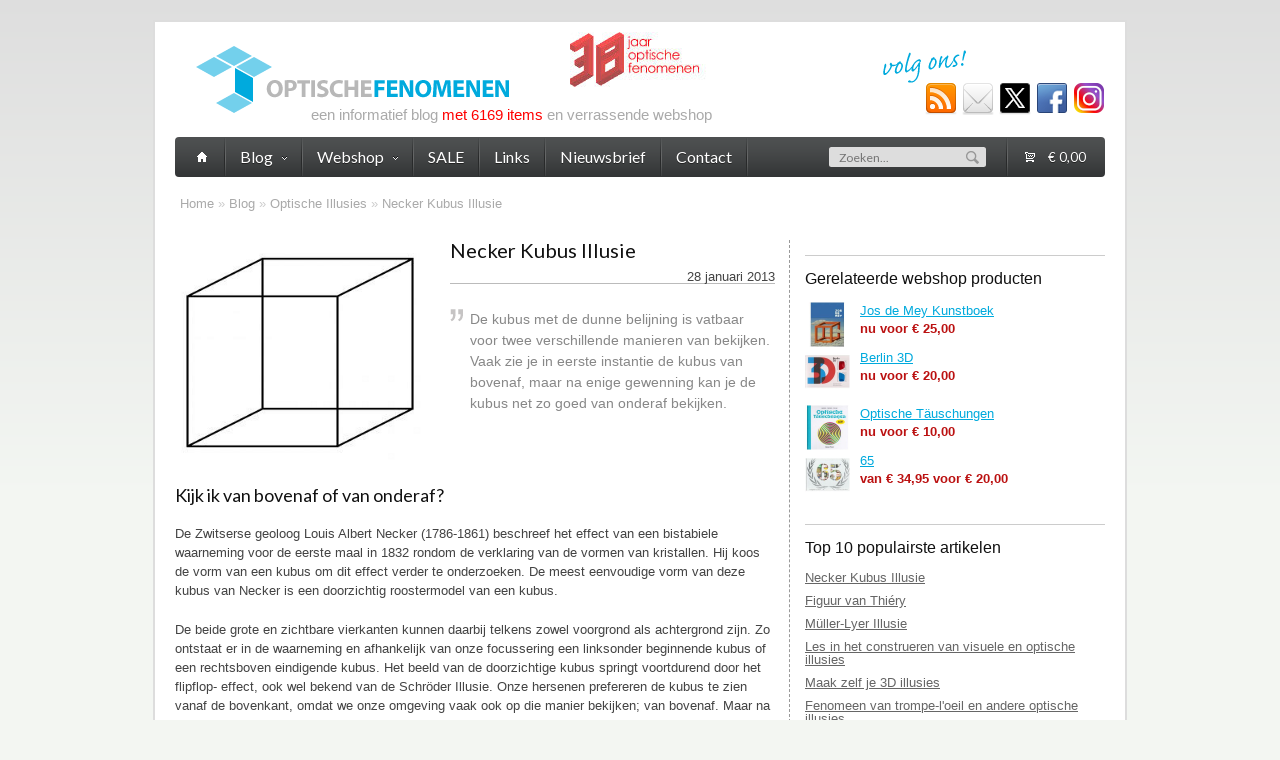

--- FILE ---
content_type: text/html; charset=UTF-8
request_url: https://www.optischefenomenen.nl/blog/necker-kubus-illusie
body_size: 4245
content:
<!DOCTYPE html PUBLIC "-//W3C//DTD XHTML 1.0 Transitional//EN" "http://www.w3.org/TR/xhtml1/DTD/xhtml1-transitional.dtd">
<html lang="nl" xml:lang="nl" xmlns="http://www.w3.org/1999/xhtml">
<head>
    <title>Necker Kubus Illusie - Optische Fenomenen</title>
        <meta http-equiv="Content-Type" content="text/html; charset=utf-8" />
    <meta http-equiv="Content-Language" content="nl" />
        <meta name="description" content="De beide grote en zichtbare vierkanten, die samen een kubus vormen, kunnen bij deze illusie telkens zowel voorgrond als achtergrond zijn." />
    <meta name="keywords" content="" />
    <meta property="og:title" content="Necker Kubus Illusie" />
	<meta property="og:url" content="https://www.optischefenomenen.nl/blog/necker-kubus-illusie" />
	<meta property="og:image" content="https://www.optischefenomenen.nl/cache/images/d/b/5/necker-kubus-illusie-1600x1200-530.jpg" />
	<meta property="og:type" content="website" />
	<meta property="og:site_name" content="Optische Fenomenen" />
            <link rel="canonical" href="https://www.optischefenomenen.nl/blog/necker-kubus-illusie" />
        <link rel="icon" href="/assets/frontend/images/elements/favicon.png" type="image/x-icon" />
    <!--[if lte IE 7]>
        <link rel="stylesheet" type="text/css" href="/assets/frontend/css/ie7.css?1435098071" />
    <![endif]-->
    <script src="https://www.google.com/recaptcha/api.js?hl=nl"></script>
    <script type="text/javascript">
		(function()
		{
			function getScript(url, success) {
				var script=document.createElement('script');
				script.src=url;
				var head=document.getElementsByTagName('head')[0], done=false;
				
				script.onload=script.onreadystatechange = function()
				{
					if (!done && (!this.readyState || this.readyState == 'loaded' || this.readyState == 'complete')) {
            			done=true;
            			success();
            			script.onload = script.onreadystatechange = null;
            			head.removeChild(script);
          			}
        		};
        		head.appendChild(script);
      		}
        	getScript('/assets/frontend/js/lib.js?1435098076', function(){
	            getScript('/assets/frontend/js/script.js?1435098075', function(){
	            	var stylesheet = document.createElement('link');
					stylesheet.href = 'https://fonts.googleapis.com/css?family=Lato:300,400,700';
					stylesheet.rel = 'stylesheet';
					stylesheet.type = 'text/css';
					document.getElementsByTagName('head')[0].appendChild(stylesheet);
	            });
        	});
    	})();
    	
		var stylesheet = document.createElement('link');
		stylesheet.href = '/assets/frontend/css/style.css?1759859389';
		stylesheet.rel = 'stylesheet';
		stylesheet.type = 'text/css';
		document.getElementsByTagName('head')[0].appendChild(stylesheet);
		
	</script>
    		<!-- Google tag (gtag.js) -->
		<script async src="https://www.googletagmanager.com/gtag/js?id=G-YSEQ8CTRDV"></script>
		<script>
			window.dataLayer = window.dataLayer || [];
			function gtag(){dataLayer.push(arguments);}
			gtag('js', new Date());

			gtag('config', 'G-YSEQ8CTRDV');
		</script>
	</head>
<body class="module_blog module_blog_page_view">
<div id="site">
	<div id="header">
					<a href="https://www.optischefenomenen.nl"><img id="logo" src="/assets/frontend/images/elements/logo-optischefenomenen.png" width="325" height="75" alt="Optische Fenomenen" /></a>
				<div id="logo_text">een informatief blog <strong>met 6169 items</strong> en verrassende webshop</div>
		<div id="logo_jubileum_jaar_text"></div>
		<ul id="social_icons">
			<li><a id="social_icon_rss" href="http://feeds.feedburner.com/OptischeFenomenen" target="_blank" title="Volg onze RSS nieuwsfeed"></a></li>
			<li><a id="social_icon_mail" href="/nieuwsbrief" title="Volg ons via onze wekelijkse nieuwsbrief"></a></li>
			<li><a id="social_icon_twitter" href="https://twitter.com/fenomenen" target="_blank" title="Volg ons via Twitter"></a></li>
			<li><a id="social_icon_facebook" href="https://www.facebook.com/optischefenomenen" target="_blank" title="Volg ons via Facebook"></a></li>
			<li><a id="social_icon_instagram" href="https://www.instagram.com/optischefenomenen" target="_blank" title="Volg ons via Instagram"></a></li>
		</ul>
	</div>
	<div id="main">
					<div id="breadcrumbs">
		    	<a href="https://www.optischefenomenen.nl" rel="v:url" property="v:title">Home</a>
			    			    			    			» <a href="https://www.optischefenomenen.nl/blog" rel="v:url" property="v:title">Blog</a>
			    				    			    			    			» <a href="https://www.optischefenomenen.nl/optische-illusies" rel="v:url" property="v:title">Optische Illusies</a>
			    				    			    			    			» <a href="https://www.optischefenomenen.nl/blog/necker-kubus-illusie" rel="v:url" property="v:title">Necker Kubus Illusie</a>
			    				    			</div>
				<div
id="col_600"><div
id="blog_introduction"><h1>Necker Kubus Illusie</h1><div>28 januari 2013</div><p> De kubus met de dunne belijning is vatbaar voor twee verschillende manieren van bekijken. Vaak zie je in eerste instantie de kubus van bovenaf, maar na enige gewenning kan je de kubus net zo goed van onderaf bekijken.</p></div><div
id="blog_image"> <a
rel="lightbox_303" href="https://www.optischefenomenen.nl/cache/images/d/b/5/necker-kubus-illusie-800x600-530.jpg"><img
src="https://www.optischefenomenen.nl/cache/images/d/b/5/necker-kubus-illusie-310x0-530.jpg" width="250" height="225" alt="Necker Kubus Illusie" /></a></div><div
class="clear"></div><div
id="blog_content"><h2>Kijk ik van bovenaf of van onderaf?</h2><p> De Zwitserse geoloog Louis Albert Necker (1786-1861) beschreef het effect van een bistabiele waarneming voor de eerste maal in 1832 rondom de verklaring van de vormen van kristallen. Hij koos de vorm van een kubus om dit effect verder te onderzoeken. De meest eenvoudige vorm van deze kubus van Necker is een doorzichtig roostermodel van een kubus.</p><p> De beide grote en zichtbare vierkanten kunnen daarbij telkens zowel voorgrond als achtergrond zijn. Zo ontstaat er in de waarneming en afhankelijk van onze focussering een linksonder beginnende kubus of een rechtsboven eindigende kubus. Het beeld van de doorzichtige kubus springt voortdurend door het flipflop- effect, ook wel bekend van de Schröder Illusie. Onze hersenen prefereren de kubus te zien vanaf de bovenkant, omdat we onze omgeving vaak ook op die manier bekijken; van bovenaf. Maar na enige gewenning kan de kubus ook van onderaf geïnterpreteerd worden. Ook deze geometrische optische illusie is een voorbeeld van een klassieke visuele illusie, die duidelijk het verschijnsel voor iedereen kan aantonen.</p></p><div
id="blog_share"><div
id="share_icons" class="social-likes social-likes_vertical social-likes_light" data-url="https://www.optischefenomenen.nl/blog/necker-kubus-illusie" data-title="Necker Kubus Illusie"><div
id="social_icon_twitter" class="twitter" title="Delen via Twitter"></div><div
id="social_icon_facebook" class="facebook" title="Delen via Facebook"></div><div
id="social_icon_google" class="plusone" title="Delen via Google+"></div></div></div><div
class="clear"></div></div> <br
/><div
class="h2_container"><h2>Gerelateerde artikelen</h2><ul
class="block_list"><li><a
href="https://www.optischefenomenen.nl/optische-illusies">Optische Illusies</a></li><li
class="clear"></li></ul></div><div
class="related_item"> <img
src="https://www.optischefenomenen.nl/cache/images/e/c/a/omgekeerde-t-illusie-135x135-531.jpg" width="145" height="145" alt="Omgekeerde T Illusie" /><h5><a
href="https://www.optischefenomenen.nl/blog/omgekeerde-t-illusie">Omgekeerde T Illusie</a></h5></div><div
class="related_item"> <img
src="https://www.optischefenomenen.nl/cache/images/3/2/8/munsterberg-illusie-135x135-529.jpg" width="145" height="145" alt="Münsterberg Illusie" /><h5><a
href="https://www.optischefenomenen.nl/blog/munsterberg-illusie">Münsterberg Illusie</a></h5></div><div
class="related_item"> <img
src="https://www.optischefenomenen.nl/cache/images/7/5/4/muller-lyer-illusie-135x135-527.jpg" width="145" height="145" alt="Müller-Lyer Illusie" /><h5><a
href="https://www.optischefenomenen.nl/blog/muller-lyer-illusie">Müller-Lyer Illusie</a></h5></div><div
class="related_item related_item_last"> <img
src="https://www.optischefenomenen.nl/cache/images/a/4/f/kanizsa-driehoek-illusie-135x135-526.jpg" width="145" height="145" alt="Kanizsa Driehoek Illusie" /><h5><a
href="https://www.optischefenomenen.nl/blog/kanizsa-driehoek-illusie">Kanizsa Driehoek Illusie</a></h5></div><div
class="clear"></div><div
class="clear"></div></div><div
id="col_300"><div
class="side"><h4>Gerelateerde webshop producten</h4><div
class="side_product_small"> <img
src="https://www.optischefenomenen.nl/cache/images/7/f/8/jos-de-mey-kunstboek-180x180-132.jpg" width="45" height="45" alt="Jos de Mey Kunstboek" /><h5><a
href="https://www.optischefenomenen.nl/shop/jos-de-mey-kunstboek">Jos de Mey Kunstboek</a></h5> <strong>nu voor &euro; 25,00</strong></div><div
class="side_product_small side_product_small_last"> <img
src="https://www.optischefenomenen.nl/cache/images/7/5/9/berlin-3d-180x180-1271.jpg" width="45" height="45" alt="Berlin 3D" /><h5><a
href="https://www.optischefenomenen.nl/shop/berlin-3d">Berlin 3D</a></h5> <strong>nu voor &euro; 20,00</strong></div><div
class="clear"></div><div
class="side_product_small"> <img
src="https://www.optischefenomenen.nl/cache/images/b/e/c/optische-tauschungen-180x180-8079.jpg" width="45" height="45" alt="Optische Täuschungen" /><h5><a
href="https://www.optischefenomenen.nl/shop/optische-tauschungen">Optische Täuschungen</a></h5> <strong>nu voor &euro; 10,00</strong></div><div
class="side_product_small side_product_small_last"> <img
src="https://www.optischefenomenen.nl/cache/images/7/b/0/paul-baars-design-65-180x180-708.jpg" width="45" height="45" alt="65" /><h5><a
href="https://www.optischefenomenen.nl/shop/paul-baars-design-65">65</a></h5> <strong>van € 34,95 voor &euro; 20,00</strong></div><div
class="clear"></div><div
class="clear"></div></div><div
class="side"><h4>Top 10 populairste artikelen</h4><ul
class="bullet_list"><li><a
href="https://www.optischefenomenen.nl/blog/necker-kubus-illusie">Necker Kubus Illusie</a></li><li><a
href="https://www.optischefenomenen.nl/blog/figuur-van-thiery">Figuur van Thiéry</a></li><li><a
href="https://www.optischefenomenen.nl/blog/muller-lyer-illusie">Müller-Lyer Illusie</a></li><li><a
href="https://www.optischefenomenen.nl/blog/les-in-het-construeren-van-visuele-en-optische-illusies">Les in het construeren van visuele en optische illusies</a></li><li><a
href="https://www.optischefenomenen.nl/blog/maak-zelf-je-3d-illusies">Maak zelf je 3D illusies</a></li><li><a
href="https://www.optischefenomenen.nl/blog/fenomeen-van-trompe-loeil-en-andere-optische-illusies">Fenomeen van trompe-l'oeil en andere optische illusies</a></li><li><a
href="https://www.optischefenomenen.nl/blog/surrealisme-als-kunst-tussen-droom-en-werkelijkheid">Surrealisme als kunst tussen droom en werkelijkheid</a></li><li><a
href="https://www.optischefenomenen.nl/blog/optisch-bedrog-in-onze-visuele-waarnemingen">Optisch bedrog in onze visuele waarnemingen</a></li><li><a
href="https://www.optischefenomenen.nl/blog/op-art-museum-presenteert-optische-illusies">Op Art Museum presenteert optische illusies</a></li><li><a
href="https://www.optischefenomenen.nl/blog/kleurrijke-prikkels-van-jeroen-krabbe">Kleurrijke prikkels van Jeroen Krabbé</a></li></ul></div></div><div
class="clear"></div>	</div>
	<div id="menu">
		<ul>
			<li><a href="https://www.optischefenomenen.nl"><span class="home_icon"></span></a></li>
							<li>
					<a href="https://www.optischefenomenen.nl/blog">Blog<span></span></a>
					<ul>
																			<li><a href="https://www.optischefenomenen.nl/optische-illusies">Optische Illusies</a></li>
													<li><a href="https://www.optischefenomenen.nl/escher">Escher</a></li>
													<li><a href="https://www.optischefenomenen.nl/holografie">Holografie</a></li>
													<li><a href="https://www.optischefenomenen.nl/dali">Dalí</a></li>
													<li><a href="https://www.optischefenomenen.nl/wiskunde">Wiskunde</a></li>
													<li><a href="https://www.optischefenomenen.nl/expositie-museum">Expositie/Museum</a></li>
													<li><a href="https://www.optischefenomenen.nl/jos-de-mey">Jos de Mey</a></li>
													<li><a href="https://www.optischefenomenen.nl/optica">Optica</a></li>
													<li><a href="https://www.optischefenomenen.nl/paul-baars">Paul Baars</a></li>
													<li><a href="https://www.optischefenomenen.nl/anamorfose">Anamorfose‎</a></li>
												<li class="label_tip"><a href="https://www.optischefenomenen.nl/blog">Alle onderwerpen</a></li>
					</ul>
				</li>
				<li>
					<a href="https://www.optischefenomenen.nl/shop">Webshop<span></span></a>
					<ul>
																			<li><a href="https://www.optischefenomenen.nl/boeken">Boeken</a></li>
													<li><a href="https://www.optischefenomenen.nl/postzegels">Postzegels</a></li>
													<li><a href="https://www.optischefenomenen.nl/tijdschriften">Tijdschriften</a></li>
													<li><a href="https://www.optischefenomenen.nl/kadoartikelen">Kadoartikelen</a></li>
											</ul>
				</li>
				<li><a href="https://www.optischefenomenen.nl/sale">SALE</a></li>
				<li><a href="https://www.optischefenomenen.nl/links">Links</a></li>
				<li><a href="https://www.optischefenomenen.nl/nieuwsbrief">Nieuwsbrief</a></li>
				<li><a href="https://www.optischefenomenen.nl/contact">Contact</a></li>
				<li class="cart"><a href="https://www.optischefenomenen.nl/winkelwagen"><span id="cart_menu_inline" class="cart_icon">€&nbsp;0,00</span></a></li>
				<li class="search">
					<form id="quick_search_form" action="/zoeken">
			        	<fieldset>
							<input type="text" id="quick_search" name="q" placeholder="Zoeken..." />
							<button type="submit">&nbsp;</button>
						</fieldset>
					</form>
				</li>
					</ul>
		<div id="menu_cart_edge"></div>
	</div>
</div>
<div id="footer">
	<div id="footer_contact">
		<h4>Contact opnemen</h4>
		<ul>
			<li class="footer_person">Jan M. Broeders</li>
			<li class="footer_email"><a href="mailto:&#105;&#110;&#102;&#111;&#64;&#111;&#112;&#116;&#105;&#115;&#99;&#104;&#101;&#102;&#101;&#110;&#111;&#109;&#101;&#110;&#101;&#110;&#46;&#110;&#108;">&#105;&#110;&#102;&#111;&#64;&#111;&#112;&#116;&#105;&#115;&#99;&#104;&#101;&#102;&#101;&#110;&#111;&#109;&#101;&#110;&#101;&#110;&#46;&#110;&#108;</a></li>
		</ul>
	</div>
						<div id="footer_description">
				<h4>Necker Kubus Illusie</h4>
				<p>De beide grote en zichtbare vierkanten, die samen een kubus vormen, kunnen bij deze illusie telkens zowel voorgrond als achtergrond zijn.</p>
			</div>
				<div class="clear"></div>
</div>
<div id="footer_notice">
	&copy; 2026 - Nederlandse Stichting voor Waarneming &amp; Holografie -
	<a href="/disclaimer">disclaimer</a>
</div>
    <script type="text/javascript">
        (function() {
            var ga = document.createElement('script'); ga.type = 'text/javascript'; ga.async = true;
            ga.src = ('https:' == document.location.protocol ? 'https://ssl' : 'http://www') + '.google-analytics.com/ga.js';
            var s = document.getElementsByTagName('script')[0]; s.parentNode.insertBefore(ga, s);
        })();
    </script>
</body>
</html>

--- FILE ---
content_type: application/javascript
request_url: https://www.optischefenomenen.nl/assets/frontend/js/script.js?1435098075
body_size: 4941
content:
function compare(a,b){return a-b;}

function ajaxCartForm()
{
    $('#form_cart').ajaxForm(
    {
        success: function(data)
        {
    		if (data == 'cart_order_button') {
    			document.location = '/bestellen';
    		} else {
    			document.location = '/winkelwagen';
    		}
        }
    });
}

function getCartSummary()
{
	$.get('/winkelwagen/totaalbedrag', function(data)
	{
		$('#cart_menu_inline').html(data);
		
		if ($('#cart_menu_inline').html() != '€&nbsp;0,00' && !$('body').hasClass('module_order')) {
			$('.cart').addClass('cart_has_content');
			$('#menu_cart_edge').show();
		} else {
			$('.cart').removeClass('cart_has_content');
			$('#menu_cart_edge').hide();
		}
	});
}

var currencyFormat =
{
	symbol: '<span>€</span>&nbsp;',
	decimalSymbol: ',',
	digitGroupSymbol: '.',
	roundToDecimalPlace: -2
};

var currencyVatFormat =
{
	symbol: '<span>€</span>&nbsp;',
	decimalSymbol: ',',
	digitGroupSymbol: '.'
};

$(document).ready(function()
{
	$('#menu ul').dropDownMenu({timer: 500, parentMO: 'parent-hover', childMO: 'child-hover'});
	
	$("a[rel^='lightbox']").slimbox({loop:true,counterText:"Afbeelding {x} van {y}"});
	$('.rounded').corner('8px');
	
	$('.buttons,.pager a').css('opacity', 0.3);
	
	$('.product').hover(function(){$('.product').css('opacity', 0.5);$(this).addClass('product_hover').css('opacity', 1);}, function(){$('.product').css('opacity', 1);$(this).removeClass('product_hover');});
	$('.product').click(function(e){e.preventDefault();document.location=$(this).find('a').attr('href');return false;});
	
	$('.related_item').hover(function(){$('.related_item').css('opacity', 0.5);$(this).addClass('product_hover').css('opacity', 1);}, function(){$('.related_item').css('opacity', 1);$(this).removeClass('product_hover');});
	$('.related_item').click(function(e){e.preventDefault();document.location=$(this).find('a').attr('href');return false;});
	
	$('.side_product').hover(function(){$('.side_product').css('opacity', 0.5);$(this).addClass('product_hover').css('opacity', 1);}, function(){$('.side_product').css('opacity', 1);$(this).removeClass('product_hover');});
	$('.side_product').click(function(e){e.preventDefault();document.location=$(this).find('a').attr('href');return false;});
	
	$('.shop_product').hover(function(){$('.shop_product').css('opacity', 0.5);$(this).addClass('product_hover').css('opacity', 1);}, function(){$('.shop_product').css('opacity', 1);$(this).removeClass('product_hover');});
	$('.shop_product').click(function(e){e.preventDefault();document.location=$(this).find('a').attr('href');return false;});
	
	$('.brand').hover(function(){$('.brand').css('opacity', 0.5);$(this).addClass('brand_hover').css('opacity', 1);}, function(){$('.brand').css('opacity', 1);$(this).removeClass('brand_hover');});
	$('.brand_secondary').hover(function(){$('.brand_secondary').css('opacity', 0.5);$(this).addClass('brand_hover').css('opacity', 1);}, function(){$('.brand_secondary').css('opacity', 1);$(this).removeClass('brand_hover');});
	$('.article span').hover(function(){$(this).addClass('article_span_hover');}, function(){$(this).removeClass('article_span_hover');});
	$('.article span,.article img').click(function(){document.location=$(this).parents('.article').find('a').attr('href');});
	$('.pictogram_extended span,.pictogram span').hover(function(){$(this).addClass('pictogram_span_hover');}, function(){$(this).removeClass('pictogram_span_hover');});
	$('.pictogram_extended span,.pictogram_extended img,.pictogram span').click(function(){document.location=$(this).parent().find('a').attr('href');});
	
	$('.submit input:submit, .form_buttons input:submit, .button_container input:submit, .button_container_mini input:submit').css('position', 'absolute').css('left', '-15000px').css('top', '-15000px');
	
    $('.submit-button').each(function()
    {
        var button = $(this);
        
        $(button).click(function()
        {
            $(this).parents("form").submit();
            return false;
        });
    });
    
    if ($('#form_cart').length == 1)
	{
		ajaxCartForm();
		
		$('.submit-cart-button').click(function()
		{
			var callerId = $(this).attr('id');
			
			$('#form_cart').find('input').attr('readonly', 'readonly');
			$('#form_cart').find('#cart_button_container a').hide();
			$('#form_cart').find('.loading').show();
			
			$('#cart_target').val(callerId);
			
			$('#form_cart').submit();
			
			return false;
		});
		
		$('#cart_country_id,#cart_delivery_method').change(function()
		{
			$('#cart_update_button').trigger('click');
			
			return false;
		});
		
		$('#form_cart .icon_delete_button').click(function()
		{
			if (window.confirm("Weet u zeker dat u dit product uit uw winkelwagen wilt verwijderen?")) {
				
				var itemId = $(this).attr('rel');
				
				$.get('/winkelwagen/delete-from-cart/?id=' + itemId, function()
				{
					document.location.reload();
				});
			}
			
			return false;
		});
	}
	
	getCartSummary();
	
	if ($('#product_main').length == 1)
	{
		$('#inline_order_form a').click(function(e)
		{
			e.preventDefault();
			
			$(this).hide();
			$('#inline_order_form .loading').show();
			
			var form = $('#inline_order_form');
			var querystring = $(form).serialize();
			
			$.get($(form).attr('action') + '?' + querystring, function(html)
			{
				getCartSummary();
				
				document.location = '/winkelwagen';
			});
			
			return false;
		});
		
		var placeholders = new Array();
		
		$('#inline_quotation_form input,#inline_quotation_form textarea').each(function()
		{
			placeholders[$(this).attr('id')] = $(this).val();
			
			$(this).focus(function()
			{
				if ($(this).val() == placeholders[$(this).attr('id')]) { $(this).val('').css('color', '#333'); }
			});
			
			$(this).blur(function()
			{
				if ($(this).val().length == 0) { $(this).val(placeholders[$(this).attr('id')]).css('color', '#AAA'); }
			})
		});
		
		$('#quotation_email').focus(function()
		{
			$('#inline_quotation_extra_inputs').css('height', '30px');
		});
		
		$('#inline_quotation_form a').click(function(e)
		{
			e.preventDefault();
			
			if ($('#quotation_email').val().length == 0 || $('#quotation_email').val() == placeholders['quotation_email']) {
				$('#inline_quotation_message').show().html('Vul a.u.b. uw e-mailadres in');
				$('#quotation_email').focus();
				return false;
			}
			
			if ($('#quotation_description').val().length == 0 || $('#quotation_description').val() == placeholders['quotation_description']) {
				$('#inline_quotation_message').show().html('Vul a.u.b. minimaal het gewenste aantal stuks in');
				$('#quotation_description').focus();
				return false;
			}
			
			if ($('#quotation_name').val() == placeholders['quotation_name']) {
				$('#quotation_name').val('');
			}
			
			if ($('#quotation_tel').val() == placeholders['quotation_tel']) {
				$('#quotation_tel').val('');
			}
			
			$('#inline_quotation_form input,#inline_quotation_form textarea,#inline_quotation_form a').hide();
			$('#inline_quotation_message').html('').addClass('loading').show();
			
			$.post('/product/offerte-aanvragen',
			{
				product_id: productId,
				quotation_email: $('#quotation_email').val(),
				quotation_name: $('#quotation_name').val(),
				quotation_tel: $('#quotation_tel').val(),
				quotation_description: $('#quotation_description').val()
			},
			function(html)
			{
				$('#inline_quotation_message').removeClass('loading');
				
				if (html.substring(0, 6) == 'ERROR:') {
					$('#inline_quotation_form input,#inline_quotation_form textarea,#inline_quotation_form a').show();
					$('#inline_quotation_message').show().html(html.substring(6));
					$('#quotation_email').focus();
				} else {
					$('#inline_quotation_message').addClass('success').show().html('<strong>Hartelijk dank</strong> voor uw aanvraag! We zullen u zo spoedig mogelijk een scherpe offerte opsturen.');
				}
			});
			
			return false;
		});
		
		$('.attribute').change(function()
		{
	    	var attributeId = $(this).attr('rel');
			var valueId = $(this).val();
	
			$('.child-attribute-' + attributeId).attr('disabled', true).parent().parent().hide();
			$('.child-attribute-' + attributeId + '-' + valueId).attr('disabled', false).parent().parent().show();
			$('.child-attribute-' + attributeId + '-' + valueId).attr('disabled', false).trigger('change');
			
			$('.dependable-attribute').each(function()
		    {
	    	    var parentId = $(this).attr('property');
	
	    		if ($('.attribute[rel=' + parentId + ']').parent().parent().css('display') == 'none') {
	        		$(this).attr('disabled', true).parent().parent().hide();
	    		}
			});
			
			var valueIds = new Array();
			var totalPriceBase = parseFloat($('#price_base').val());
			var totalPriceBaseCurrent = parseFloat($('#price_base_current').val());
			var totalPriceBaseCurrentInclVAT = 0;
			var totalPriceRetail = parseFloat($('#price_retail').val());
			var totalPriceRetailDiscount = parseFloat($('#price_retail').val()) - totalPriceBase;
			
			$('.attribute:enabled').each(function()
			{
				valueIds.push(parseInt($(this).val()));
				
				var priceDeviations = $(this).find('option:eq(' + this.selectedIndex + ')').attr('rel').split('|');
				
				totalPriceBase += parseFloat(priceDeviations[0]);
				totalPriceBaseCurrent += parseFloat(priceDeviations[0]);
				totalPriceRetail += parseFloat(priceDeviations[1]);
				
				$('#rich_' + $(this).attr('id')).html($('#rich_attribute_value_' + $(this).val()).html());
			});
			
			var attributesKey = valueIds.sort(compare).join('_');
			
			$('#delivery_indication_id').val($('#default_product_delivery_time_id_no_stock').html());
			
			if ($('#is_not_returnable').length == 1) { $('#is_returnable').hide(); $('#is_not_returnable').show(); }
			
			var stockDiv = '.stock-' + attributesKey + ':last';
			
			if ($(stockDiv).length == 1) {
				$('#delivery_indication_id').val($(stockDiv).attr('rel'));
				$('#delivery_stock_label').html('<span class="text-important text-accepted">' + $(stockDiv).html() + '</span>');
			} else {
				$('#delivery_indication_id').val($('#default_product_delivery_time_id_no_stock').html());
				$('#delivery_stock_label').html($('#delivery_stock_label').attr('rel'));
			}
			
			totalPriceBaseCurrentInclVAT = totalPriceBaseCurrent * 1.21;
			
			$('#price').find('strong').html(parseFloat(totalPriceBaseCurrent)).formatCurrency(currencyFormat);
			$('#price').find('strong').html($('#price').find('strong').html() + ',-');
			
			$('#price').find('div').html(parseFloat(totalPriceRetail)).formatCurrency(currencyFormat);
			$('#price').find('div').html($('#price').find('div').html() + ',-');
			
			// show configurator image, if any, or default image + message
			$('#product_images_large_thumbs a').hide();
			
			if ($('.image-' + attributesKey).length == 0) {
				$('#image_id').val(parseInt(('' + $('#product_images_large_thumbs a:first').attr('id')).substring(4)));
				$('#product_images_large_thumbs a:first').show();
				$('#product_images_large_message').addClass('warning').html('Helaas hebben we van de door u geconfigureerde stoel geen bijpassende afbeelding en tonen we hierboven de standaardafbeelding van deze stoel.');
			} else {
				$('#image_id').val(parseInt(('' + $('.image-' + attributesKey + ':first').attr('id')).substring(4)));
				$('.image-' + attributesKey + ':first').show();
				$('#product_images_large_message').removeClass('warning').html('Hierboven ziet u de door u geconfigureerde ' + productName + '. Let er wel op dat er altijd kleine afwijkingen kunnen bestaan qua kleur of andere details.');
			}
			
			/*
			$('.product_price').find('div').html(parseFloat(totalPriceBaseCurrentInclVAT)).formatCurrency(currencyVatFormat);
			$('.product_price').find('div').html($('.product_price').find('div').html().replace(',00', ',-') + ' incl. BTW');
			
			if (totalPriceBase > totalPriceBaseCurrent) {
				$('.product_price').find('span').html(parseFloat(totalPriceBase)).formatCurrency(currencyFormat);
				$('.product_price').find('strong').addClass('sale');
			} else {
				$('.product_price').find('span').html('');
				$('.product_price').find('strong').removeClass('sale');
			}
			
			$('.product_price').find('strong').addClass('sale');
			$('.product_price').find('span').html(parseFloat(totalPriceRetail)).formatCurrency(currencyFormat);
			$('.product_price').find('span').html($('.product_price').find('span').html() + ',-');
			
			initSlideshowPosition(attributesKey);
			*/
	    });
		
		$('.dependable-attribute').attr('disabled', true).parent().parent().hide();
		$('.attribute').trigger('change').hide();
		$('.rich_attribute_list').appendTo('#site').hide();
	
		$('.rich_attribute_clickable, .rich_attribute_list div').hover(function(){
			$(this).addClass('rich_attribute_hover');
		}, function(){
			$(this).removeClass('rich_attribute_hover');
		});
	
		$('.rich_attribute_clickable').click(function(event)
		{
			if ($('#' + $(this).attr('id') + '_list').css('display') == 'none') {
				
				$('.rich_attribute_clickable').removeClass('rich_attribute_active');
	    		$('.rich_attribute_list').hide();
				$(this).addClass('rich_attribute_active');
				
	        	var offset = $(this).offset();
	        	var offsetSite = $('#site').offset();
	        	var left = offset.left - offsetSite.left - 2;
		    	var top = (offset.top - offsetSite.top) + 44;
	        	var width = parseInt($(this).width()) + 26;
	        	
				$('body').unbind('click');
				$('#' + $(this).attr('id') + '_list').css('left', left + 'px').css('top', top + 'px').css('width', width + 'px').show();
				
				setTimeout(function()
				{
	    			$('body').bind('click', function(event)
	    			{
	    				event.preventDefault();
	    				
	    				$('body').unbind('click');
	    				
	    				$('.rich_attribute_clickable').removeClass('rich_attribute_active');
	    				$('.rich_attribute_list').hide();
	    			});
				}, 100);
			}
		});
	
		$('.rich_attribute_list div').click(function()
		{
			var parent = $('#rich_attribute_' + $(this).attr('property'));
			var offset = $(parent).offset();
			
			$('#attribute_' + $(this).attr('property')).val($(this).attr('rel')).trigger('change');
			
			if ($(document).scrollTop() > offset.top) {
				$.scrollTo($(parent), 200, { offset: -20 });
			}
		});
		
		/* product warranty label & popup */
		
		$('.product_warranty').each(function()
	    {
	    	$(this).after('<div class="tooltip_layer" rel="' + $(this).attr('rel') + '"><div class="loading"></div></div>');
	    }
	    ).hover(function()
		{
			$(this).addClass('span_hover');
			
	    	var offset = $(this).offset();
	    	var offsetParent = $(this).parents('#inline_order_form').offset();
	    	var right = 40;
	    	var top = parseInt($('#inline_order_form table').height()) - 15;
	    	var id = $(this).attr('id');
	    	
	    	$('.tooltip_layer[rel=' + id + ']').css('right', right + 'px').css('top', top + 'px').show();
	    	if ($('.tooltip_layer[rel=' + id + ']').find('div').length == 1)
	    	{
	    		$.get('/product/warranty/?id=' + id, function(data)
				{
					$('.tooltip_layer[rel=' + id + ']').html(data);
				});
	    	}
		},
		function()
		{
			$(this).removeClass('span_hover');
	    	$('.tooltip_layer').hide();
	    	$('.tooltip_layer[rel=' + $(this).attr('id') + ']').hide();
		});
		
		/* product returnability label & popup */
		
		$('.product_returnability').each(function()
	    {
	    	$(this).after('<div class="tooltip_layer" rel="' + $(this).attr('rel') + '"><div class="loading"></div></div>');
	    }
	    ).hover(function()
		{
			$(this).addClass('span_hover');
			
	    	var offset = $(this).offset();
	    	var offsetParent = $(this).parents('#inline_order_form').offset();
	    	var right = 40;
	    	var top = parseInt($('#inline_order_form table').height()) + 21;
	    	var id = $(this).attr('id');
	    	
	    	$('.tooltip_layer[rel=' + id + ']').css('right', right + 'px').css('top', top + 'px').show();
	    	if ($('.tooltip_layer[rel=' + id + ']').find('div').length == 1)
	    	{
	    		$.get('/product/returnability/?id=' + id, function(data)
				{
					$('.tooltip_layer[rel=' + id + ']').html(data);
				});
	    	}
		},
		function()
		{
			$(this).removeClass('span_hover');
	    	$('.tooltip_layer').hide();
	    	$('.tooltip_layer[rel=' + $(this).attr('id') + ']').hide();
		});
	    
	    $('#order_introduction_button').click(function()
	    {
	    	document.location.href = document.location.href.substring(0, document.location.href.lastIndexOf('#')) + '#bestellen';
	    	
	    	$.scrollTo('#inline_order_form', 750, { offset: -20 });
	    	
	    	return false;
	    });
	    
	    $.get('/product/get-configurator?identifier=' + document.location.href.substring(document.location.href.lastIndexOf('/') + 1), function(html)
		{
			var hasConfigurator = false;
			
			if (html.substring(0, 12) == 'CONFIGURATOR') {
				
				hasConfigurator = true;
				
				html = html.substring(12);
			}
			
			$('#product_images_large_message').before(html);
			
			if (hasConfigurator) {
				$('.attribute').change(function()
				{
					$('#product_images_large_message').removeClass('warning').html('Hierboven ziet u de door u geconfigureerde ' + productName + '. Let er wel op dat er altijd kleine afwijkingen kunnen bestaan qua kleur of andere details.');
					configurate();
				});
			}
			
			$('.attribute').trigger('change');
		});
	}
	
	$('.attribute_values ul').hide();
    $('.attribute_values').each(function()
    {
        if ($(this).find('ul').length > 0)
        {
        	$(this).find('.node-parent').addClass('toggle_link').click(function()
            {
            	if ($(this).hasClass('toggle_link_open')) {
                	$(this).removeClass('toggle_link_open');
            	} else {
                	$(this).addClass('toggle_link_open');
            	}
            	
        		$(this).parent().find('ul:first').toggle();
        	});
        }
    });
	
	if ($('#form_order').length == 1) {
		initOrderForm();
	}
	
	$('#contact_form .submit-button').click(function()
    {
        $(this).parents('form').find('input:submit').click();
        return false;
    });
    
    if ($('.message-error').length == 1) {
    	$.scrollTo($('.message-error'), 500, { offset: -100 });
    }
    
    if ($('#newsletter_form').length == 1) {
    	
    	$('#optout_button').click(function()
    	{
    		$('#opt').val('out');
    		$('#newsletter_form .submit-button').trigger('click');
		
			return false;
    	});
    }
});